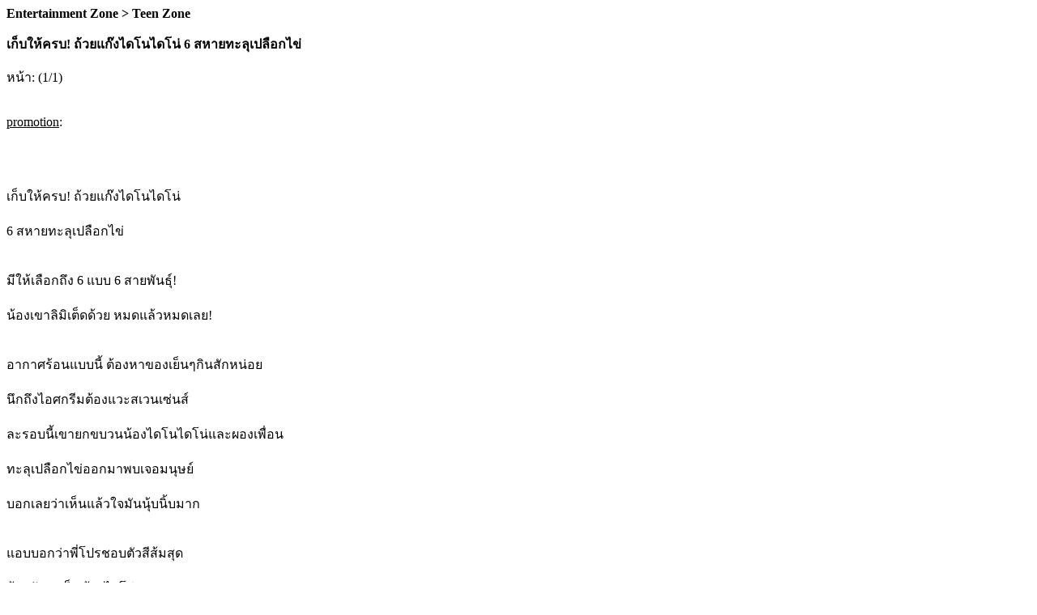

--- FILE ---
content_type: text/html; charset=UTF-8
request_url: https://www.sritown.com/forum/index.php?topic=10748.0;prev_next=prev;wap
body_size: 2493
content:
<?xml version="1.0"?>
<!DOCTYPE wml PUBLIC "-//WAPFORUM//DTD WML 1.1//EN" "http://www.wapforum.org/DTD/wml_1.1.xml">
<wml>
<head>
</head>
	<card id="main" title="เก็บให้ครบ! ถ้วยแก๊งไดโนไดโน่ 6 สหายทะลุเปลือกไข่ ">
		<p><strong>Entertainment Zone > Teen Zone</strong></p>
		<p><strong>เก็บให้ครบ! ถ้วยแก๊งไดโนไดโน่ 6 สหายทะลุเปลือกไข่ </strong></p>
		<p>หน้า: (1/1)<br /><br /></p>
		<p><u>promotion</u>:<br /></p>
		<p><br /><br /><br />เก็บให้ครบ! ถ้วยแก๊งไดโนไดโน่<br /><br />6 สหายทะลุเปลือกไข่ <br /><br /><br />มีให้เลือกถึง 6 แบบ 6 สายพันธุ์!<br /><br />น้องเขาลิมิเต็ดด้วย หมดแล้วหมดเลย!<br /><br /><br />อากาศร้อนแบบนี้ ต้องหาของเย็นๆกินสักหน่อย<br /><br />นึกถึงไอศกรีมต้องแวะสเวนเซ่นส์ <br /><br />ละรอบนี้เขายกขบวนน้องไดโนไดโน่และผองเพื่อน <br /><br />ทะลุเปลือกไข่ออกมาพบเจอมนุษย์ <br /><br />บอกเลยว่าเห็นแล้วใจมันนุ้บนิ้บมาก<br /><br /><br />แอบบอกว่าพี่โปรชอบตัวสีส้มสุด<br /><br />ถ้วยกับฝาเป็นน้องไดโน่สามเขา <br /><br />หรือ Orange Dino Cup สายพันธุ์ไทรเซอราท็อปส์ <br /><br />ตัวใหญ่บิ๊กเบิ้ม มาพร้อมช้อนลายสุดน่ารัก <br /><br />ส่วนไอศกรีมจะเป็นรสร็อคกี้โร้ด ช็อกโกแลตเข้มข้น <br /><br />บวกกับเท็กเจอร์ของอัลมอนด์ และมาร์ชแมลโลว์ <br /><br />กินแล้วฟินสุดๆ เลยอะ!<br /><br /><br />จำหน่ายแล้วตั้งแต่วันที่ 7 เม.ย. 66 - จนกว่าสินค้าจะหมด<br /><br /><br />ที่ swensen ทุกสาขา&nbsp; <br /><br /><br />ราคาเพียงชุดละ 99.- <br /><br /><br />ติดตามรายละเอียดเพิ่มเติม : <br /><br />We Love Swensen s<br /><br /><br />#WeLoveSwensens&nbsp; &nbsp; &nbsp;#Swensens <br /><br /><br /><br /><br /><br /><br /><br /><br />ละถ้าสั่งไอศกรีมแก๊งไดโนไดโน่ ก็รับเลย <br /><br />ภาพไดโนเสาร์สุดน่ารัก เอาไประบายเพลินๆระหว่างกิน <br /><br />แถมระบายเสร็จยังฉีกออกมาพับเป็นน้องๆ <br /><br />ทะลุไข่ออกมาด้วย<br /><br /><br /><br /><br /><br /><br /><br /><br />เปิดมาที่ตัวแรก ไอเจ้านกปีกกว้าง <br /><br />สายพันธุ์เทอราโนดอน สีชมพูสดใส<br /><br />เสิร์ฟคู่กับไอศกรีมรสบับเบิ้ลกัม ดูสีดิเข้ากันจุง<br /><br />เพียงชุดละ 99.-<br /><br /><br /><br /><br /><br /><br /><br /><br />ไอศกรีมบับเบิ้ลกัมของหนู<br /><br />ราดด้วยช็อกโกแลตฟัดจ์ และเรนโบว์ หวานๆ หอมๆ<br /><br /><br /><br /><br /><br /><br /><br /><br />มาต่อกันที่น้องไดโน่กิ้งก่า พันธ์ุพาราซอโรโลพัส <br /><br />สีม่วงสุดคิ้วท์ บวกกับไข่สีเหลืองๆ แบบนี้ เข้ากั๊น เข้ากันอะ<br /><br />เพียงชุดละ 99.-<br /><br /><br /><br /><br /><br /><br /><br /><br />ส่วนไอศกรีมเขาจะเป็นรสวานิลลานะ <br /><br />หอมๆ หวานๆ มันๆ นัวมาก เลิฟเลย<br /><br /><br /><br /><br /><br /><br /><br /><br />น้องตัวนี้หน้าอ้วนกลม นามว่าไดโน่หางแหลม <br /><br />สายพันธุ์สเตโกซอรัสค้าบผม<br /><br />เพียงชุดละ 99.-<br /><br /><br /><br /><br /><br /><br /><br /><br />ส่วนรสไอศกรีมที่มากับน้องคือมะนาว เชอร์เบท <br /><br />เปรี้ยวจี๊ด เหมาะกับกินในหน้าร้อนนี้มาก<br /><br /><br /><br /><br /><br /><br /><br /><br />ต้าวสีฟ้าตาแป๋วไดโน่คอยาว สายพันธุ์อะแพโทซอรัส <br /><br />มาพร้อมเปลือกไข่สีชมพู เข้ากั๊น เข้ากัน<br /><br />เพียงชุดละ 99.-<br /><br /><br /><br /><br /><br /><br /><br /><br />รสไอศกรีมจะเป็นรสเวรี่ สตรอว์เบอร์รี <br /><br />มีเทกเจอร์สตรอว์เบอร์รีข้างในด้วย<br /><br /><br /><br /><br /><br /><br /><br /><br />ส่วนน้องสีเขียวตัวนี้ชื่อไดโน่ทีเร็กซ์ค้าบ <br /><br />เป็นไอต้าวตัวแสบของพี่ๆ เลย<br /><br />เพียงชุดละ 99.-<br /><br /><br /><br /><br /><br /><br /><br /><br />เสิร์ฟมาคู่กับรสช็อกโกแลต หวานๆ กินแล้วอารมณ์ดี๊ดี<br /><br /><br /><br /><br /><br /><br /><br /><br />ตัวนี้ตัวโตสุดในบรรดาน้องๆเลย<br /><br />ไดโน่สามเขา สายพันธุ์ไทรเซอราท็อปส์<br /><br />เพียงชุดละ 99.-<br /><br /><br /><br /><br /><br /><br /><br /><br />นี่ภาพน้องไดโน ไดโน่ มีทั้งหมด 6 แบบ 6 ลายเลย<br /><br /><br /><br /><br /><br /><br /><br /><br /><br />มาอยู่ด้วยกันแล้วเอ็นดูจังง่า อยากเอากลับบ้านทุกตัวเลย<br /><br /><br /><br /><br /><br /><br /><br /><br />นี่แหนะ ป้ายยาบัตรลายใหม่ <br /><br />ลายบัตรสมาชิกสเวนเซ่นส์ลายไดโนไดโน่ <br /><br />เหล่าผองเพื่อนไดโนเสาร์ทะลุเปลือกไข่แสนคิวท์ <br /><br />ราคา 299.- มีโปรโมชั่นเปิดแล้วรับไอศกรีมฟรี 1 สกู๊ปทันที <br /><br />และสิทธิประโยชน์จาก promotion อีกเพียบ!<br /><br /><br /><br /><br /><br /><br /><br /><br />ใบเมนูก็ยังน่ารัก ดูจิ<br /><br /><br /><br /><br /><br /><br /><br /><br />ทั้งหน้า-หลัง น่ารักเหมือนกันหมดเลยอะ <br /><br /><br /><br /><br /><br /><br /><br /><br /><br />มารับพวกผมกลับบ้านหน่อยค้าบพี่ๆ<br /><br /><br /><br /><br /></p>
		<p>หน้า: (1/1)</p>
	</card>
	<card id="switch" title="Go to full version">
		<p>
			<a href="https://www.sritown.com/forum/index.php?PHPSESSID=f3l1blnn4e2522qeqn780r10l2&amp;topic=10749.0;nowap" rel="nofollow">Go to full version</a>
		</p>
	</card>
</wml><script defer src="https://static.cloudflareinsights.com/beacon.min.js/vcd15cbe7772f49c399c6a5babf22c1241717689176015" integrity="sha512-ZpsOmlRQV6y907TI0dKBHq9Md29nnaEIPlkf84rnaERnq6zvWvPUqr2ft8M1aS28oN72PdrCzSjY4U6VaAw1EQ==" data-cf-beacon='{"version":"2024.11.0","token":"146e3a09bcd0482f852c5b97ad698e19","r":1,"server_timing":{"name":{"cfCacheStatus":true,"cfEdge":true,"cfExtPri":true,"cfL4":true,"cfOrigin":true,"cfSpeedBrain":true},"location_startswith":null}}' crossorigin="anonymous"></script>
